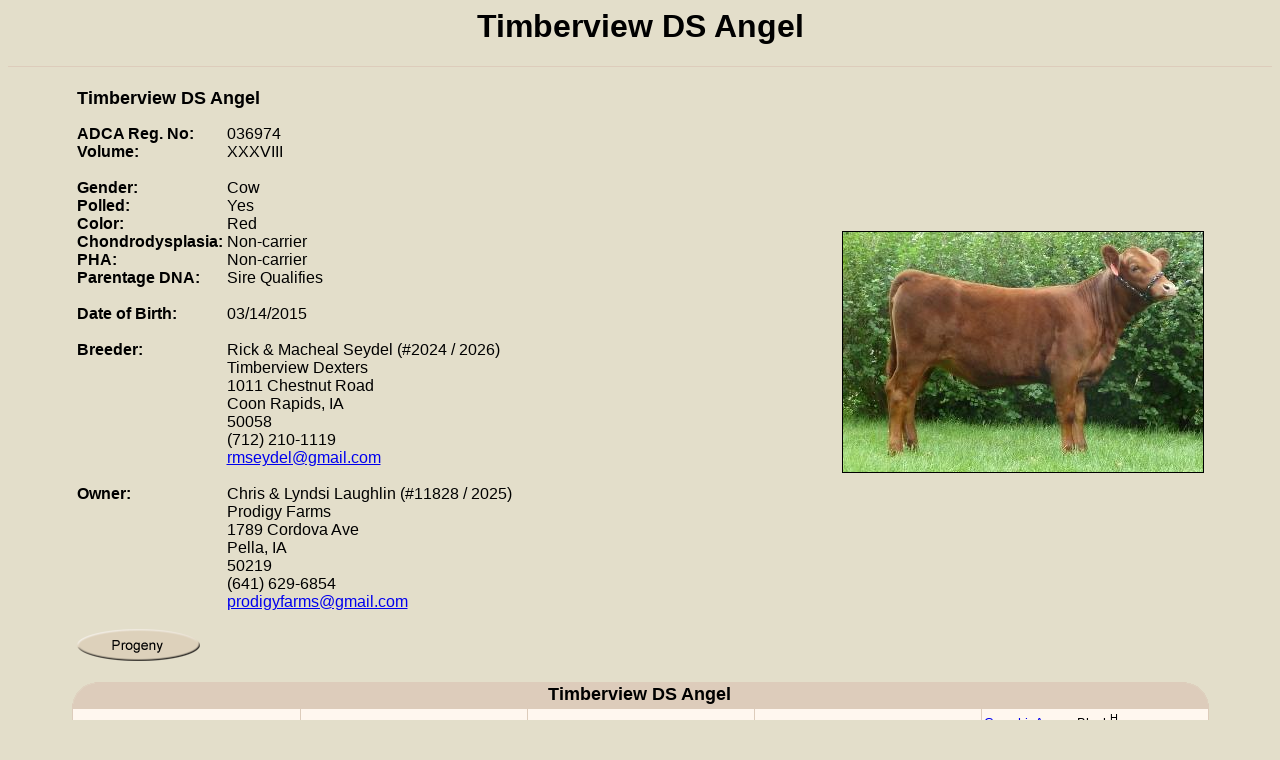

--- FILE ---
content_type: text/html
request_url: http://adca.pedigree-db.com/pedigree.cgi?horse=036974
body_size: 2665
content:
<html>
<head>
<title>Timberview DS Angel</title>
<script type="text/JavaScript">
// Disable select and right-click. Courtesy of BoogieJack.com
function killCopy(e) { return false }
function reEnable() { return true }
document.onselectstart=new Function ("return false")
if (window.sidebar) {
document.onmousedown=killCopy
document.onclick=reEnable
}
</script>
</head>
<body bgcolor="#E3DECA">
<font face="verdana,helvetica,geneva">
<center>
<h1>Timberview DS Angel</h1>
<table border=0 cellspacing=0 cellpadding=0 width=100%>
<tr>
<td bgcolor="#DDCCBB"><img src="filler.gif" width=8 height=1 vspace=0 hspace=0></td>
</tr>
</table>
<p>
<table cellpadding=0 cellspacing=5 border=0 width=90%>
<tr>
<td valign=top rowspan=2 width=99%>
<font face="verdana,helvetica,geneva">
<font size=+1><b>Timberview DS Angel</b></font>
<p>
<table cellpadding=0 cellspacing=0 border=0>
<tr>
<td valign=top>
<font face="verdana,helvetica,geneva">
<b>ADCA Reg. No:&nbsp;</b>
</font>
</td>
<td>
<font face="verdana,helvetica,geneva">
036974
</font>
</td>
</tr>
<tr>
<td valign=top>
<font face="verdana,helvetica,geneva">
<b>Volume:&nbsp;</b>
</font>
</td>
<td>
<font face="verdana,helvetica,geneva">
XXXVIII
</font>
</td>
</tr>
<tr>
<td>&nbsp;

</td>
</tr>
<tr>
<td valign=top>
<font face="verdana,helvetica,geneva">
<b>Gender:&nbsp;</b>
</font>
</td>
<td>
<font face="verdana,helvetica,geneva">
Cow
</font>
</td>
</tr>
<tr>
<td valign=top>
<font face="verdana,helvetica,geneva">
<b>Polled:&nbsp;</b>
</font>
</td>
<td>
<font face="verdana,helvetica,geneva">
Yes
</font>
</td>
</tr>
<tr>
<td valign=top>
<font face="verdana,helvetica,geneva">
<b>Color:</b></font>
</td>
<td>
<font face="verdana,helvetica,geneva">
Red</font>
</td>
</tr>
<tr>
<td valign=top>
<font face="verdana,helvetica,geneva">
<b>Chondrodysplasia:&nbsp;</b></font>
</td>
<td>
<font face="verdana,helvetica,geneva">
Non-carrier
</font>
</td>
</tr>
<tr>
<td valign=top>
<font face="verdana,helvetica,geneva">
<b>PHA:&nbsp;</b></font>
</td>
<td>
<font face="verdana,helvetica,geneva">
Non-carrier
</font>
</td>
</tr>
<tr>
<td valign=top>
<font face="verdana,helvetica,geneva">
<b>Parentage DNA:&nbsp;</b></font>
</td>
<td>
<font face="verdana,helvetica,geneva">
Sire Qualifies
</font>
</td>
</tr>
<tr>
<td>&nbsp;

</td>
</tr>
<tr>
<td valign=top>
<font face="verdana,helvetica,geneva"><b>Date of Birth:&nbsp;</b></font>
</td>
<td valign=top>
<font face="verdana,helvetica,geneva">
03/14/2015<br>
</font>
</td>
</tr>
<tr>
<td>&nbsp;</td>
</tr>
<tr>
<td valign=top>
<font face="verdana,helvetica,geneva"><b>Breeder:&nbsp;</b></font>
</td>
<td valign=top>
<font face="verdana,helvetica,geneva">
Rick &amp; Macheal Seydel
(#2024&nbsp;/ 2026)
<br>
Timberview Dexters<br>
1011 Chestnut Road<br>
Coon Rapids,
IA<br>
50058<br>
(712) 210-1119<br>
<a href="mailto:rmseydel@gmail.com?subject=Timberview DS Angel">rmseydel@gmail.com</a><br>
</font>
</td>
</tr>
<tr>
<td>&nbsp;

</td>
</tr>
<tr>
<td valign=top>
<font face="verdana,helvetica,geneva"><b>Owner:&nbsp;</b></font>
</td>
<td valign=top>
<font face="verdana,helvetica,geneva">
Chris &amp; Lyndsi Laughlin
(#11828&nbsp;/ 2025)
<br>
Prodigy Farms<br>
1789 Cordova Ave<br>
Pella,
IA<br>
50219<br>
(641) 629-6854<br>
<a href="mailto:prodigyfarms@gmail.com?subject=Timberview DS Angel">prodigyfarms@gmail.com</a><br>
</font>
</td>
</tr>
<tr>
<td>&nbsp;

</td>
</tr>
<tr>
<td valign=bottom colspan=2>
<a href="pedigree.cgi?search&ParentID=036974&Sort=6"><img alt="Progeny (6)" src="progeny.png" width=123 height=32 border=0 vspace=0 hspace=0></a>
</td>
</tr>
</table>
</font>
</td>
<td colspan=2>
<img alt="Timberview DS Angel" src="photo1/036974.jpg" width=360 height=240 vspace=0 hspace=0 border=1>
</td>
</tr>
<tr>
<td align=left>
&nbsp;
</td>
<td align=right>
&nbsp;
</td>
</tr>
</table>
<p>
<table cellspacing=0 cellpadding=0 border=0 width=90%>
<tr>
<td bgcolor="#DDCCBB" align=center>
<img src="topleft.gif" width=26 height=26 align=left hspace=0 vspace=0>
</td>
<td bgcolor="#DDCCBB" align=center>
<font face="verdana,helvetica,geneva" size=+1>
<b>Timberview DS Angel</b>
</font>
</td>
<td bgcolor="#DDCCBB" align=center>
<img src="topright.gif" width=26 height=26 align=right hspace=0 vspace=0>
</td>
</tr>
<tr>
<td bgcolor="#DDCCBB" colspan=3>
<table border=0 cellpadding=2 cellspacing=1 width=100%>
<tr>
<td width=20% bgcolor="#FFF7EF" rowspan=16>
<font face="verdana,helvetica,geneva"><b>Sire</b></font><br>
<font face="verdana,helvetica,geneva" size=-1>
<a href="pedigree.cgi?horse=031803&Page=1&Sort=0">Daggett's Shay</a>
Red<sup>PNA</sup>
</font>
</td>
<td width=20% bgcolor="#FFF7EF" rowspan=8>
<font face="verdana,helvetica,geneva" size=-1>
<a href="pedigree.cgi?horse=023214&Page=1&Sort=0">SGF LMUL Farley</a>
Red<sup>PNA</sup>
</font>
</td>
<td width=20% bgcolor="#FFF7EF" rowspan=4>
<font face="verdana,helvetica,geneva" size=-1>
<a href="pedigree.cgi?horse=8932&Page=1&Sort=0">Llanfair's Mulligan</a>
Red<sup>PNA</sup>
</font>
</td>
<td width=20% bgcolor="#FFF7EF" rowspan=2>
<font face="verdana,helvetica,geneva" size=-1>
<a href="pedigree.cgi?horse=6703&Page=1&Sort=0">Cornahir Outlaw</a>
Red<sup>HNA</sup>
</font>
</td>
<td width=20% bgcolor="#FFF7EF" rowspan=1>
<font face="verdana,helvetica,geneva" size=-1>
<a href="pedigree.cgi?horse=EM2500&Page=1&Sort=0">Cornahir Arroyo</a>
Black<sup>H</sup>
</font>
</td>
</tr>
<tr>
<td width=20% bgcolor="#FFF7EF" rowspan=1>
<font face="verdana,helvetica,geneva" size=-1>
<a href="pedigree.cgi?horse=EF10935&Page=1&Sort=0">Cornahir Godetia</a>
Red or Dun<sup>H</sup>
</font>
</td>
</tr>
<tr>
<td width=20% bgcolor="#FFF7EF" rowspan=2>
<font face="verdana,helvetica,geneva" size=-1>
<a href="pedigree.cgi?horse=7521&Page=1&Sort=0">Llanfair's Rosalee</a>
Red<sup>P</sup>
</font>
</td>
<td width=20% bgcolor="#FFF7EF" rowspan=1>
<font face="verdana,helvetica,geneva" size=-1>
<a href="pedigree.cgi?horse=6504&Page=1&Sort=0">Saltaire Platinum (2708)</a>
Black<sup>PNA</sup>
</font>
</td>
</tr>
<tr>
<td width=20% bgcolor="#FFF7EF" rowspan=1>
<font face="verdana,helvetica,geneva" size=-1>
<a href="pedigree.cgi?horse=5755&Page=1&Sort=0">Wee Gaelic Ms. Fermoy</a>
Red<sup>HNA</sup>
</font>
</td>
</tr>
<tr>
<td width=20% bgcolor="#FFF7EF" rowspan=4>
<font face="verdana,helvetica,geneva" size=-1>
<a href="pedigree.cgi?horse=017319&Page=1&Sort=0">SGF SANT Flair</a>
Red<sup>PNA</sup>
</font>
</td>
<td width=20% bgcolor="#FFF7EF" rowspan=2>
<font face="verdana,helvetica,geneva" size=-1>
<a href="pedigree.cgi?horse=13961&Page=1&Sort=0">SGF LPFK Antares</a>
Red<sup>PNB</sup>
</font>
</td>
<td width=20% bgcolor="#FFF7EF" rowspan=1>
<font face="verdana,helvetica,geneva" size=-1>
<a href="pedigree.cgi?horse=11420&Page=1&Sort=0">Lone Pine Farms Klondike</a>
Dun<sup>PNB</sup>
</font>
</td>
</tr>
<tr>
<td width=20% bgcolor="#FFF7EF" rowspan=1>
<font face="verdana,helvetica,geneva" size=-1>
<a href="pedigree.cgi?horse=11514&Page=1&Sort=0">SGF Easter</a>
Black<sup>H</sup>
</font>
</td>
</tr>
<tr>
<td width=20% bgcolor="#FFF7EF" rowspan=2>
<font face="verdana,helvetica,geneva" size=-1>
<a href="pedigree.cgi?horse=15438&Page=1&Sort=0">Tama Farah</a>
Red<sup>PNA</sup>
</font>
</td>
<td width=20% bgcolor="#FFF7EF" rowspan=1>
<font face="verdana,helvetica,geneva" size=-1>
<a href="pedigree.cgi?horse=11189&Page=1&Sort=0">Llanfair's Ryan</a>
Red<sup>HNA</sup>
</font>
</td>
</tr>
<tr>
<td width=20% bgcolor="#FFF7EF" rowspan=1>
<font face="verdana,helvetica,geneva" size=-1>
<a href="pedigree.cgi?horse=13211&Page=1&Sort=0">Llanfair's Kokanee</a>
Black<sup>PNA</sup>
</font>
</td>
</tr>
<tr>
<td width=20% bgcolor="#FFF7EF" rowspan=8>
<font face="verdana,helvetica,geneva" size=-1>
<a href="pedigree.cgi?horse=020326&Page=1&Sort=0">Daggett's Susan</a>
Red<sup>PNA</sup>
</font>
</td>
<td width=20% bgcolor="#FFF7EF" rowspan=4>
<font face="verdana,helvetica,geneva" size=-1>
<a href="pedigree.cgi?horse=017325&Page=1&Sort=0">SGF TMER Todd</a>
Red<sup>PN</sup>
</font>
</td>
<td width=20% bgcolor="#FFF7EF" rowspan=2>
<font face="verdana,helvetica,geneva" size=-1>
<a href="pedigree.cgi?horse=15440&Page=1&Sort=0">Tama Mercury</a>
Red<sup>PNA</sup>
</font>
</td>
<td width=20% bgcolor="#FFF7EF" rowspan=1>
<font face="verdana,helvetica,geneva" size=-1>
<a href="pedigree.cgi?horse=13213&Page=1&Sort=0">Llanfair's Cinnabar</a>
Red<sup>PNA</sup>
</font>
</td>
</tr>
<tr>
<td width=20% bgcolor="#FFF7EF" rowspan=1>
<font face="verdana,helvetica,geneva" size=-1>
<a href="pedigree.cgi?horse=14268&Page=1&Sort=0">Tama Cayenne</a>
Red<sup>HN</sup>
</font>
</td>
</tr>
<tr>
<td width=20% bgcolor="#FFF7EF" rowspan=2>
<font face="verdana,helvetica,geneva" size=-1>
<a href="pedigree.cgi?horse=13959&Page=1&Sort=0">Tama Thunderstorm</a>
Black<sup>PNB</sup>
</font>
</td>
<td width=20% bgcolor="#FFF7EF" rowspan=1>
<font face="verdana,helvetica,geneva" size=-1>
<a href="pedigree.cgi?horse=11420&Page=1&Sort=0">Lone Pine Farms Klondike</a>
Dun<sup>PNB</sup>
</font>
</td>
</tr>
<tr>
<td width=20% bgcolor="#FFF7EF" rowspan=1>
<font face="verdana,helvetica,geneva" size=-1>
<a href="pedigree.cgi?horse=10594&Page=1&Sort=0">SGF Jilleen</a>
Black<sup>HN</sup>
</font>
</td>
</tr>
<tr>
<td width=20% bgcolor="#FFF7EF" rowspan=4>
<font face="verdana,helvetica,geneva" size=-1>
<a href="pedigree.cgi?horse=017617&Page=1&Sort=0">MLW Cameo</a>
Red<sup>HNA</sup>
</font>
</td>
<td width=20% bgcolor="#FFF7EF" rowspan=2>
<font face="verdana,helvetica,geneva" size=-1>
<a href="pedigree.cgi?horse=13639&Page=1&Sort=0">B N Harley</a>
Red<sup>H</sup>
</font>
</td>
<td width=20% bgcolor="#FFF7EF" rowspan=1>
<font face="verdana,helvetica,geneva" size=-1>
<a href="pedigree.cgi?horse=11412&Page=1&Sort=0">Llanfair's Sean</a>
Red<sup>HNA</sup>
</font>
</td>
</tr>
<tr>
<td width=20% bgcolor="#FFF7EF" rowspan=1>
<font face="verdana,helvetica,geneva" size=-1>
<a href="pedigree.cgi?horse=9158&Page=1&Sort=0">MLW Clover Row</a>
Black<sup>H</sup>
</font>
</td>
</tr>
<tr>
<td width=20% bgcolor="#FFF7EF" rowspan=2>
<font face="verdana,helvetica,geneva" size=-1>
<a href="pedigree.cgi?horse=14588&Page=1&Sort=0">MLW Chamomile</a>
Red<sup>HNA</sup>
</font>
</td>
<td width=20% bgcolor="#FFF7EF" rowspan=1>
<font face="verdana,helvetica,geneva" size=-1>
<a href="pedigree.cgi?horse=9020&Page=1&Sort=0">Glencara Finerty</a>
Red<sup>HNA</sup>
</font>
</td>
</tr>
<tr>
<td width=20% bgcolor="#FFF7EF" rowspan=1>
<font face="verdana,helvetica,geneva" size=-1>
<a href="pedigree.cgi?horse=9240&Page=1&Sort=0">MLW Tea Leaf</a>
Black<sup>H</sup>
</font>
</td>
</tr>
<tr>
<td width=20% bgcolor="#FFF7EF" rowspan=16>
<font face="verdana,helvetica,geneva"><b>Dam</b></font><br>
<font face="verdana,helvetica,geneva" size=-1>
<a href="pedigree.cgi?horse=023250&Page=1&Sort=0">Timberview Ali</a>
Red<sup>HA</sup>
</font>
</td>
<td width=20% bgcolor="#FFF7EF" rowspan=8>
<font face="verdana,helvetica,geneva" size=-1>
<a href="pedigree.cgi?horse=15392&Page=1&Sort=0">Tama Copper</a>
Red<sup>HNA</sup>
</font>
</td>
<td width=20% bgcolor="#FFF7EF" rowspan=4>
<font face="verdana,helvetica,geneva" size=-1>
<a href="pedigree.cgi?horse=13213&Page=1&Sort=0">Llanfair's Cinnabar</a>
Red<sup>PNA</sup>
</font>
</td>
<td width=20% bgcolor="#FFF7EF" rowspan=2>
<font face="verdana,helvetica,geneva" size=-1>
<a href="pedigree.cgi?horse=6504&Page=1&Sort=0">Saltaire Platinum (2708)</a>
Black<sup>PNA</sup>
</font>
</td>
<td width=20% bgcolor="#FFF7EF" rowspan=1>
<font face="verdana,helvetica,geneva" size=-1>
<a href="pedigree.cgi?horse=EM2447&Page=1&Sort=0">Migh Poldark</a>
Black<sup>P</sup>
</font>
</td>
</tr>
<tr>
<td width=20% bgcolor="#FFF7EF" rowspan=1>
<font face="verdana,helvetica,geneva" size=-1>
<a href="pedigree.cgi?horse=EF10243&Page=1&Sort=0">Saltaire Pedrilla</a>
Black<sup>H</sup>
</font>
</td>
</tr>
<tr>
<td width=20% bgcolor="#FFF7EF" rowspan=2>
<font face="verdana,helvetica,geneva" size=-1>
<a href="pedigree.cgi?horse=7521&Page=1&Sort=0">Llanfair's Rosalee</a>
Red<sup>P</sup>
</font>
</td>
<td width=20% bgcolor="#FFF7EF" rowspan=1>
<font face="verdana,helvetica,geneva" size=-1>
<a href="pedigree.cgi?horse=6504&Page=1&Sort=0">Saltaire Platinum (2708)</a>
Black<sup>PNA</sup>
</font>
</td>
</tr>
<tr>
<td width=20% bgcolor="#FFF7EF" rowspan=1>
<font face="verdana,helvetica,geneva" size=-1>
<a href="pedigree.cgi?horse=5755&Page=1&Sort=0">Wee Gaelic Ms. Fermoy</a>
Red<sup>HNA</sup>
</font>
</td>
</tr>
<tr>
<td width=20% bgcolor="#FFF7EF" rowspan=4>
<font face="verdana,helvetica,geneva" size=-1>
<a href="pedigree.cgi?horse=12151&Page=1&Sort=0">Llanfair's Toggi</a>
Red<sup>HN</sup>
</font>
</td>
<td width=20% bgcolor="#FFF7EF" rowspan=2>
<font face="verdana,helvetica,geneva" size=-1>
<a href="pedigree.cgi?horse=6504&Page=1&Sort=0">Saltaire Platinum (2708)</a>
Black<sup>PNA</sup>
</font>
</td>
<td width=20% bgcolor="#FFF7EF" rowspan=1>
<font face="verdana,helvetica,geneva" size=-1>
<a href="pedigree.cgi?horse=EM2447&Page=1&Sort=0">Migh Poldark</a>
Black<sup>P</sup>
</font>
</td>
</tr>
<tr>
<td width=20% bgcolor="#FFF7EF" rowspan=1>
<font face="verdana,helvetica,geneva" size=-1>
<a href="pedigree.cgi?horse=EF10243&Page=1&Sort=0">Saltaire Pedrilla</a>
Black<sup>H</sup>
</font>
</td>
</tr>
<tr>
<td width=20% bgcolor="#FFF7EF" rowspan=2>
<font face="verdana,helvetica,geneva" size=-1>
<a href="pedigree.cgi?horse=10372&Page=1&Sort=0">Llanfair's Coralee</a>
Red<sup>H</sup>
</font>
</td>
<td width=20% bgcolor="#FFF7EF" rowspan=1>
<font face="verdana,helvetica,geneva" size=-1>
<a href="pedigree.cgi?horse=6703&Page=1&Sort=0">Cornahir Outlaw</a>
Red<sup>HNA</sup>
</font>
</td>
</tr>
<tr>
<td width=20% bgcolor="#FFF7EF" rowspan=1>
<font face="verdana,helvetica,geneva" size=-1>
<a href="pedigree.cgi?horse=7521&Page=1&Sort=0">Llanfair's Rosalee</a>
Red<sup>P</sup>
</font>
</td>
</tr>
<tr>
<td width=20% bgcolor="#FFF7EF" rowspan=8>
<font face="verdana,helvetica,geneva" size=-1>
<a href="pedigree.cgi?horse=016987&Page=1&Sort=0">White-O-Morn Annie</a>
Black<sup>HA</sup>
</font>
</td>
<td width=20% bgcolor="#FFF7EF" rowspan=4>
<font face="verdana,helvetica,geneva" size=-1>
<a href="pedigree.cgi?horse=8056&Page=1&Sort=0">RFF Fireweed</a>
Red<sup>H</sup>
</font>
</td>
<td width=20% bgcolor="#FFF7EF" rowspan=2>
<font face="verdana,helvetica,geneva" size=-1>
<a href="pedigree.cgi?horse=4941&Page=1&Sort=0">Aviva Zapata</a>
Black<sup>H</sup>
</font>
</td>
<td width=20% bgcolor="#FFF7EF" rowspan=1>
<font face="verdana,helvetica,geneva" size=-1>
<a href="pedigree.cgi?horse=3182&Page=1&Sort=0">Lucifer of Knotting</a>
Red<sup>HA</sup>
</font>
</td>
</tr>
<tr>
<td width=20% bgcolor="#FFF7EF" rowspan=1>
<font face="verdana,helvetica,geneva" size=-1>
<a href="pedigree.cgi?horse=3343&Page=1&Sort=0">Cranworth Velvet</a>
Black<sup>H</sup>
</font>
</td>
</tr>
<tr>
<td width=20% bgcolor="#FFF7EF" rowspan=2>
<font face="verdana,helvetica,geneva" size=-1>
<a href="pedigree.cgi?horse=5797&Page=1&Sort=0">Aviva Salome'</a>
Black<sup>H</sup>
</font>
</td>
<td width=20% bgcolor="#FFF7EF" rowspan=1>
<font face="verdana,helvetica,geneva" size=-1>
<a href="pedigree.cgi?horse=3182&Page=1&Sort=0">Lucifer of Knotting</a>
Red<sup>HA</sup>
</font>
</td>
</tr>
<tr>
<td width=20% bgcolor="#FFF7EF" rowspan=1>
<font face="verdana,helvetica,geneva" size=-1>
<a href="pedigree.cgi?horse=4939&Page=1&Sort=0">Aviva Primadonna</a>
Black<sup>H</sup>
</font>
</td>
</tr>
<tr>
<td width=20% bgcolor="#FFF7EF" rowspan=4>
<font face="verdana,helvetica,geneva" size=-1>
<a href="pedigree.cgi?horse=11805&Page=1&Sort=0">White-O-Morn Aliah</a>
Black<sup>H</sup>
</font>
</td>
<td width=20% bgcolor="#FFF7EF" rowspan=2>
<font face="verdana,helvetica,geneva" size=-1>
<a href="pedigree.cgi?horse=10631&Page=1&Sort=0">Shanidar Red Achieve</a>
Red<sup>H</sup>
</font>
</td>
<td width=20% bgcolor="#FFF7EF" rowspan=1>
<font face="verdana,helvetica,geneva" size=-1>
<a href="pedigree.cgi?horse=C1391&Page=1&Sort=0">Shanidar Dynasty</a>
Black<sup>H</sup>
</font>
</td>
</tr>
<tr>
<td width=20% bgcolor="#FFF7EF" rowspan=1>
<font face="verdana,helvetica,geneva" size=-1>
<a href="pedigree.cgi?horse=C1262&Page=1&Sort=0">Shanidar Red Maureenia</a>
Red<sup>H</sup>
</font>
</td>
</tr>
<tr>
<td width=20% bgcolor="#FFF7EF" rowspan=2>
<font face="verdana,helvetica,geneva" size=-1>
<a href="pedigree.cgi?horse=8745&Page=1&Sort=0">Rainbow Hills Alana</a>
Black<sup>H</sup>
</font>
</td>
<td width=20% bgcolor="#FFF7EF" rowspan=1>
<font face="verdana,helvetica,geneva" size=-1>
<a href="pedigree.cgi?horse=5871&Page=1&Sort=0">Rainbow Hills Anton Gold</a>
Red or Dun<sup>H</sup>
</font>
</td>
</tr>
<tr>
<td width=20% bgcolor="#FFF7EF" rowspan=1>
<font face="verdana,helvetica,geneva" size=-1>
<a href="pedigree.cgi?horse=7301&Page=1&Sort=0">Morning Glorys Amanda</a>
Black<sup>H</sup>
</font>
</td>
</tr>
</table>
</td>
</tr>
</table>
<p>
<table cellpadding=0 cellspacing=0 border=0 width=90%>
<tr>
<td align=center>
<font face="verdana,helvetica,geneva" size=-1>
H&nbsp;=&nbsp;Horned,&nbsp;P&nbsp;=&nbsp;Polled<br>
N&nbsp;=&nbsp;Chondrodysplasia&nbsp;Non-carrier,&nbsp;C&nbsp;=&nbsp;Chondrodysplasia&nbsp;Carrier<br>
A&nbsp;=&nbsp;PHA&nbsp;Non-carrier,&nbsp;B&nbsp;=&nbsp;PHA&nbsp;Carrier
</font>
</td>
<td align=right>
<a href="pedigree.cgi?searchform"><img alt="Start a New Search" src="newsrch.png" width=123 height=32 border=0 hspace=0 vspace=0></a>
</td>
</tr>
</table>
</center>
</font>
<p>
<table border=0 cellspacing=0 cellpadding=0 width=100%>
<tr>
<td bgcolor="#DDCCBB"><img src="filler.gif" width=8 height=1 vspace=0 hspace=0></td>
</tr>
</table>
<p align=center>
<font face="verdana,helvetica,geneva" size=-1>
<a href="pedigree.cgi?searchform">Start New Search</a>
-
<a href="pedigree.cgi?matesearchform">Hypothetical Mating</a>
-
<a href="pedigree.cgi?page=faq.htm">Frequently Asked Questions</a>
-
<a href="http://www.dextercattle.org">Return to ADCA Home Page</a>
-
<a href="pedigree.cgi?members">Log In</a>
<!-- #IP# -->
<br><img src="filler.gif" width=8 height=6><br>
<font size=-2>
<font color=#808080>
<i>Pedigree search engine designed and developed by
<a href="mailto:lori@capable.ca?subject=ADCA Pedigree Search Engine"><font color=#8080FF>Capable Computing, Inc.</font></a>
<br>
All rights reserved. Unauthorized duplication prohibited.</i>
</font></font>
</font>
</p>
</body>
</html>
